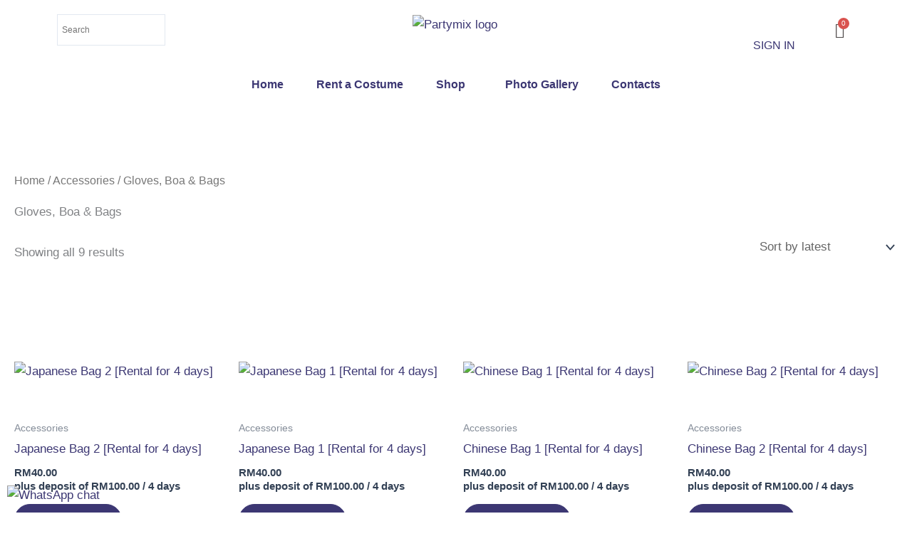

--- FILE ---
content_type: text/css
request_url: https://partymix.com.my/wp-content/plugins/gallery-album/includes/frontend/css/front_end.css?ver=6.9
body_size: 1720
content:
.wpda_gall_cs_go_back_button {
	position: relative;
	padding: 2px 7px !important;
	font-size:inherit !important;
	font: 1em arial !important;
}
.wpda_gall_cs_sort_mode_select {
	position: relative;
	font: 1em arial, sans-serif;
	font-size:16px !important;
	padding: 1px 0px 0px 0px;
	display: none !important;
}
.wpda_gall_cs_button_for_add_images_in_main_conteiner_lover1 {
	margin: 5px 2px;
	padding: 2px 7px;
	bottom: 0px;	
}			 
.wpda_gall_cs_open_gallery_button {
	padding: 2px 7px;
	display: none;	
    color: #fff;
    background-color: #d9534f;
	border:solid #d43f3a 1px;
}
.wpda_gall_cs_open_gallery_button:hover {
    background-color: #c9302c;
	border:solid #ac2925 1px;	
}
.wpda_gall_cs_elements_title_bar1 {
	line-height: 0.9em !important;
	position: absolute;
	padding:10px;			
	-webkit-box-sizing: border-box;
	-moz-box-sizing: border-box;
	box-sizing: border-box;
	height: 100%;
		
	box-shadow: #000000 0px 0px 1px;
	text-align: left;
	display: block;
	z-index: 5;
	overflow: hidden;	
}
			
.wpda_gall_cs_rotate0 {
	-ms-transform: rotate(-6deg); 
	-webkit-transform: rotate(-6deg);
	transform: rotate(-6deg);
	z-index: 0;
}
.wpda_gall_cs_rotate1 {
	-ms-transform: rotate(-2deg); 
	-webkit-transform: rotate(-2deg);
	transform: rotate(-2deg);
	z-index: 1;	
}
.wpda_gall_cs_rotate2 {
	-ms-transform: rotate(2deg); 
	-webkit-transform: rotate(2deg);
	transform: rotate(2deg);
	z-index: 2;	
}
.wpda_gall_cs_rotate3 {
	-ms-transform: rotate(6deg); 
	-webkit-transform: rotate(6deg);
	transform: rotate(6deg);
	z-index: 3;	
}


.wpda_gall_cs_gal_kazm0 {
	-ms-transform: rotateY(0deg);
	-webkit-transform: rotateY(0deg);   
	transform: rotateY(0deg);
	 z-index: 0;
}
.wpda_gall_cs_gal_rotate0 {
	-ms-transform: rotateY(-22deg);
	-webkit-transform: rotateY(-22deg);    
	transform: rotateY(-22deg);
	 z-index: 1;
}
.wpda_gall_cs_gal_rotate1 {
	-ms-transform: rotateY(-34deg);
	-webkit-transform: rotateY(-34deg);   
	transform: rotateY(-34deg);    
	 z-index: 2;    
}
.wpda_gall_cs_gal_rotate2 {
	-ms-transform: rotateY(-46deg);
	-webkit-transform: rotateY(-46deg);   
	transform: rotateY(-46deg);    
	z-index: 3;
}
.wpda_gall_cs_gal_rotate3 {
	-ms-transform: rotateY(-58deg);
	-webkit-transform: rotateY(-58deg);    
	transform: rotateY(-58deg);
	z-index: 4;       
}
.wpda_gall_cs_gal_kazm1 {
	-ms-transform: rotateY(-70deg);
	-webkit-transform: rotateY(-70deg);    
	transform: rotateY(-70deg);
	z-index: 5;       		
}

/* sorts for gallery,album,image */

.wpda_gall_cs_kirpich, .wpda_gall_cs_kirpich_, .wpda_gall_cs_masony, .wpda_gall_cs_masony_, .wpda_gall_cs_mosaik, .wpda_gall_cs_mosaik_, .wpda_gall_cs_tumbnails, .wpda_gall_cs_tumbnails_, .wpda_gall_cs_column {
    position: relative;		
	background-repeat: no-repeat;	
	background-position: center; 
	background-size: cover;
	z-index: 5;	
}
.wpda_gall_cs_kirpich, .wpda_gall_cs_kirpich_, .wpda_gall_cs_masony, .wpda_gall_cs_masony_, .wpda_gall_cs_mosaik, .wpda_gall_cs_mosaik_, .wpda_gall_cs_tumbnails, .wpda_gall_cs_tumbnails_ {	
	overflow:hidden;
}
.wpda_gall_cs_kirpich, .wpda_gall_cs_kirpich_ {	
	float:left;
} 																		
.wpda_gall_cs_masony, .wpda_gall_cs_masony_, .wpda_gall_cs_mosaik, .wpda_gall_cs_mosaik_ {	
	position: absolute;			
}
.wpda_gall_cs_tumbnails, .wpda_gall_cs_tumbnails_ {
	display: inline-block;		
}
.wpda_gall_cs_column {
	margin-bottom: 0px !important;			
	display: inline-block;
	-webkit-box-sizing: content-box !important;
	-moz-box-sizing: content-box !important;	
	box-sizing: content-box !important;			
}
.wpda_gall_cs_column:hover {
	-ms-transform: rotate(0deg) !important;
	-webkit-transform: rotate(0deg) !important;
	transform: rotate(0deg) !important;		
}
/* sorts:hover for gallery,album,image */			
.wpda_gall_cs_kirpich:hover, .wpda_gall_cs_kirpich_:hover, .wpda_gall_cs_masony:hover, .wpda_gall_cs_masony_:hover, .wpda_gall_cs_mosaik:hover, .wpda_gall_cs_mosaik_:hover, .wpda_gall_cs_tumbnails:hover, .wpda_gall_cs_tumbnails_:hover, .wpda_gall_cs_column:hover {
	cursor: pointer;
}
		

    /***********************************   pagination_buttons_bar_clas    buttons   ***********************************************/		


@-webkit-keyframes mymove {
	from {-webkit-transform:scale(1);transform:scale(1);}
	to {-webkit-transform:scale(1.05);transform:scale(1.05);}
}
@keyframes mymove {
	from {transform:scale(1);}
	to {transform:scale(1.05);}
}



/* 12-09-2017*/
.youtube_icon{
	position:absolute;
	margin-top:-15px;
	margin-left:-15px;
	left:50%;
	top:50%;
	display:none;
}






/*POPUP PARAMETRS*/
.wpda_gall_bg_color {
    background-color:   rgb(0, 0, 0);
}
.wpda_gall_progress_bar {
    height:             4px;
    background-color:   rgb(255, 0, 0);
	position:           absolute;
	left:               0%; 
	top:                0%;
	text-align:         center;
	width:              100%;
}
.wpda_gall_progress_bar_buttons {                          
	position:           relative;
	float:              left;
	height:             100%;
	width:              100%;
	top:                0px; 								
}
.wpda_gall_progress_bar_buttons_:hover {                          
	-webkit-animation: mymove2 0.1s 2 alternate; 
    animation: mymove2 0.1s 2 alternate; 								
}
.wpda_gall_left_bar_icons_grad0 {    
    background:        -webkit-linear-gradient(180deg, rgba(0, 0, 0, 0.0), rgba(0, 0, 0, 0.5)); 
    background:        -o-linear-gradient(180deg, rgba(0, 0, 0, 0.0), rgba(0, 0, 0, 0.5)); 
    background:        -moz-linear-gradient(180deg, rgba(0, 0, 0, 0.0), rgba(0, 0, 0, 0.5)); 
    background:        linear-gradient(180deg, rgba(0, 0, 0, 0.0), rgba(0, 0, 0, 0.5)); 
}		   
.wpda_gall_left_bar_icons_grad1 {    
    background:       -webkit-linear-gradient(0deg, rgba(0, 0, 0, 0.0), rgba(0, 0, 0, 0.5)); 
    background:       -o-linear-gradient(0deg, rgba(0, 0, 0, 0.0), rgba(0 ,0, 0, 0.5)); 
    background:       -moz-linear-gradient(0deg, rgba(0, 0, 0, 0.0), rgba(0, 0, 0, 0.5));  
    background:       linear-gradient(0deg, rgba(0, 0, 0, 0.0), rgba(0, 0, 0, 0.5)); 
}				   	
.wpda_gall_display_none {
	display:          none;
}







/*popup aditional */










#wpda_gall_overlay{  
	position:fixed;
    width:100%;
	height:100%;
	left:0%;
	top:0%;
	z-index:99999;
	cursor:pointer;
}
.wpda_gall_popup_parent {
	width:0px;
	height:0px;
	z-index:100002;
	-webkit-transition-property: left, top, transform;
    transition-property: left, top, transform;	
    -webkit-perspective: 2000px;
    -moz-perspective: 2000px;
	perspective: 2000px;
	-webkit-box-sizing: content-box !important;
	-moz-box-sizing: content-box !important;	
	box-sizing: content-box !important;
}
.wpda_gall_popup{
	z-index: 0; 
	overflow:hidden !important;
	-moz-backface-visibility: hidden;
    -webkit-backface-visibility: hidden;
    backface-visibility: hidden;		
	-webkit-transform: rotateY(0deg);
	-moz-transform: rotateY(0deg);
	transform: rotateY(0deg);		 
	-webkit-box-sizing: content-box !important;
	-moz-box-sizing: content-box !important;	
	box-sizing: content-box !important;
	width:0px;
	height:0px;
	visibility: hidden;
	background-clip: padding-box;
}
.wpda_gall_popup_description {
	text-align:center;
    -ms-transform:rotateY(-180deg);
	-webkit-transform:rotateY(-180deg); 
	transform:rotateY(-180deg);	
    z-index:-1;
	transition:all 0s;
	-webkit-transition:all 0s;
}
.wpda_gall_popup_img0 {
	position:absolute;
    left:0px;
	top:0px;
	z-index:1;
	border:none; 
}

.wpda_gall_popup_icon_left_bar {
	position:absolute;
	left:0%;
	top:0%;
	opacity:0;
	width:30%;
	height:100%;
	z-index:10;
	display:none;
}
.wpda_gall_popup_icon_left_bar:hover {   
    opacity: 1;
} 

.wpda_gall_popup_icon_left {
	top:50%; 
	position:absolute;
	cursor:pointer;
}
.wpda_gall_popup_icon_right_bar {
	position:absolute;
	opacity:0;
	left:30%;
	top:0%;
	width:70%;
	height:100%;
	z-index:10;
	display:none;
}
.wpda_gall_popup_icon_right_bar:hover {  
    opacity:1;
}    

.wpda_gall_popup_icon_right {
	top:50%;   
	position:absolute;
	cursor:pointer;
}
.wpda_gall_opasity_0 {            
    opacity:0;
} 
.wpda_gall_left_bar_icons { 
	position:absolute; 
	width:100%;
	left:0px;
	bottom:0px;
	z-index:11;
	-webkit-box-sizing: content-box !important;
	-moz-box-sizing: content-box !important;	
	box-sizing: content-box !important;	
}
.wpda_gall_left_bar_icons:hover { 
    opacity:1;
}
.wpda_gall_right_bar_icons {  
	position:           absolute;
	height:             100%;
	top:                0px;
	right:              0px;
	display:            inline-block;
	z-index:            1;
	overflow:           hidden;
}
.wpda_gall_number_image { 
	display:            inline-block;

}
.wpda_gall_class_icon {
	background-color:   transparent;
	display:            inline-block;

	cursor:             pointer;
	transition:         all 100ms;
	-webkit-transition: all 100ms;
}
.wpda_gall_class_icon:hover { 
	opacity:            1;
}
.wpda_gall_progress_bar_base {
	cursor: pointer;
	position:absolute;
    top:-4px;
	height:0px;	
	z-index:2;
	text-align:center;
}
.wpda_gall_progress_bar_buttons_ {
	position:relative;
	float:left; 
	height:100%;
	top:0px;
}
.wpda_gall_scrubber {
	position:absolute; 
	left:0px; 
	height:100%;
	width:100%;
}
.wpda_gall_progress_bar_screen {
	position:absolute;
	display:none;
	background-repeat:no-repeat;
	background-position:center;
	background-size:contain;
}
.wpda_gall_progress_bar_count_screen  {
	bottom:0px;
	position:absolute;
	text-align:center;
	display:table;
}
.wpda_gall_progress_bar_count_screen span{
	display: table-cell;
    vertical-align: middle;
    height: 100%;
} 

.wpda_gall_icons_outBar {
 	z-index:100003;
	display:none;
	-webkit-box-sizing: content-box !important;
	-moz-box-sizing: content-box !important;	
	box-sizing: content-box !important;
}
@-webkit-keyframes mymove1 {
    from {-webkit-transform:scale(1);}
    to {-webkit-transform:scale(1.5);}
}
@keyframes mymove1 {
    from {transform:scale(1);}
    to {transform:scale(1.5);}
}
.wpda_gall_parent_icon {
	height:100%;
	display:inline-block;	
	vertical-align:middle;	
}
/*16-08-2017*/
.wpda_gall_anim {
	background-color: #EBE7E7 !important;
    background-size: contain;
    background-repeat: no-repeat;
    background-position: center;
	background-image: url(../../../assets/img/WebResource.gif);
}